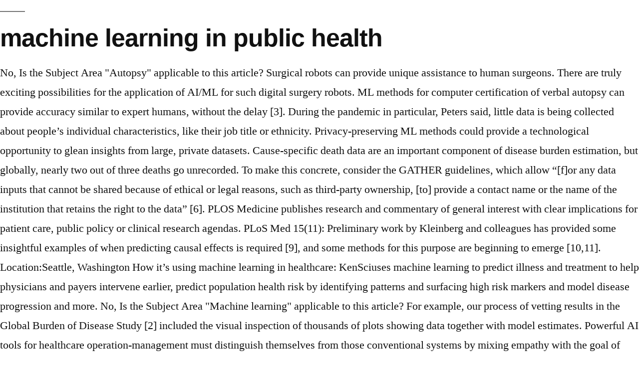

--- FILE ---
content_type: text/html
request_url: http://forestbpms.co/k7mw6f/machine-learning-in-public-health-ff73df
body_size: 43080
content:
<!DOCTYPE html>
<html lang="en">
<head>
<meta charset="utf-8"/>
<meta content="width=device-width, initial-scale=1" name="viewport"/>
<title>machine learning in public health</title>
</head>
<style rel="stylesheet" type="text/css">@charset "UTF-8";.has-drop-cap:not(:focus):first-letter{float:left;font-size:8.4em;line-height:.68;font-weight:100;margin:.05em .1em 0 0;text-transform:uppercase;font-style:normal}@font-face{font-family:NonBreakingSpaceOverride;src:url([data-uri]) format("woff2"),url([data-uri]) format("woff")}.entry .entry-content  html{line-height:1.15;-webkit-text-size-adjust:100%}body{margin:0}::-webkit-file-upload-button{-webkit-appearance:button;font:inherit}html{font-size:22px}body{-webkit-font-smoothing:antialiased;-moz-osx-font-smoothing:grayscale;color:#111;font-family:NonBreakingSpaceOverride,"Hoefler Text",Garamond,"Times New Roman",serif;font-weight:400;font-size:1em;line-height:1.8;margin:0;text-rendering:optimizeLegibility}h2{font-family:-apple-system,BlinkMacSystemFont,"Segoe UI",Roboto,Oxygen,Ubuntu,Cantarell,"Fira Sans","Droid Sans","Helvetica Neue",sans-serif}h2{font-weight:700;letter-spacing:-.02em;line-height:1.2;-webkit-font-smoothing:antialiased;-moz-osx-font-smoothing:grayscale}h2{font-size:1.6875em}@media only screen and (min-width:768px){h2{font-size:2.25em}}p{-webkit-font-smoothing:antialiased;-moz-osx-font-smoothing:grayscale}html{box-sizing:border-box}::-moz-selection{background-color:#bfdcea}::selection{background-color:#bfdcea}*,:after,:before{box-sizing:inherit}body{background-color:#fff}h2{clear:both;margin:1rem 0}h2:before{background:#767676;content:"\020";display:block;height:2px;margin:1rem 0;width:1em}.entry .entry-content .has-drop-cap:not(:focus):first-letter{font-family:-apple-system,BlinkMacSystemFont,"Segoe UI",Roboto,Oxygen,Ubuntu,Cantarell,"Fira Sans","Droid Sans","Helvetica Neue",sans-serif;font-size:3.375em;line-height:1;font-weight:700;margin:0 .25em 0 0} .dialog-close-button:not(:hover){opacity:.4}.elementor-templates-modal__header__item>i:not(:hover){color:#a4afb7}.elementor-templates-modal__header__close--skip>i:not(:hover){color:#fff}</style>
<body class="wp-embed-responsive hfeed image-filters-enabled">
<div class="site" id="page">
<header class="site-header" id="masthead">
<div class="site-branding-container">
<div class="site-branding">
<p class="site-title"><h2>machine learning in public health</h2></p>
</div>
</div>
</header>
<div class="site-content" id="content">
          No, Is the Subject Area "Autopsy" applicable to this article? Surgical robots can provide unique assistance to human surgeons. There are truly exciting possibilities for the application of AI/ML for such digital surgery robots. ML methods for computer certification of verbal autopsy can provide accuracy similar to expert humans, without the delay [3]. During the pandemic in particular, Peters said, little data is being collected about people’s individual characteristics, like their job title or ethnicity. Privacy-preserving ML methods could provide a technological opportunity to glean insights from large, private datasets. Cause-specific death data are an important component of disease burden estimation, but globally, nearly two out of three deaths go unrecorded. To make this concrete, consider the GATHER guidelines, which allow “[f]or any data inputs that cannot be shared because of ethical or legal reasons, such as third-party ownership, [to] provide a contact name or the name of the institution that retains the right to the data” [6]. PLOS Medicine publishes research and commentary of general interest with clear implications for patient care, public policy or clinical research agendas. PLoS Med 15(11): Preliminary work by Kleinberg and colleagues has provided some insightful examples of when predicting causal effects is required [9], and some methods for this purpose are beginning to emerge [10,11]. Location:Seattle, Washington How it’s using machine learning in healthcare: KenSciuses machine learning to predict illness and treatment to help physicians and payers intervene earlier, predict population health risk by identifying patterns and surfacing high risk markers and model disease progression and more.           No, Is the Subject Area "Machine learning" applicable to this article? For example, our process of vetting results in the Global Burden of Disease Study [2] included the visual inspection of thousands of plots showing data together with model estimates. Powerful AI tools for healthcare operation-management must distinguish themselves from those conventional systems by mixing empathy with the goal of profit generation. Is the Subject Area "Artificial intelligence" applicable to this article? This could be the biggest impact of AI tools as it can potentially transform the quality of life for billions of people around the world.     Health Metrics Sciences, University of Washington, Seattle, Washington, United States of America, Citation: Flaxman AD, Vos T (2018) Machine learning in population health: Opportunities and threats. 1 competition. They are expected to enhance the quality of automation and intelligent decision-making in primary/tertiary patient care and public healthcare systems. Competing interests:  I have read the journal's policy and the authors of this manuscript have the following competing interests: ADF has recently consulted for Kaiser Permanente, Agathos, NORC, and Sanofi. This could be the biggest impact of AI tools as it can potentially transform the quality of life for billions of people around the world. The following Nature article describes how ML techniques are applied to perform advanced image analyses such as prostate segmentation and fusion of multiple imaging data sources (e.g. Introduction to Machine Learning in Digital Healthcare Epidemiology - Volume 39 Issue 12 - Jan A. Roth, Manuel Battegay, Fabrice Juchler, Julia E. Vogt, Andreas F. Widmer A technical solution that permitted limited sharing of data inputs would promote reproducibility more directly than contact information. An excellent test case is Microsoft’s Project InnerEye which employs ML methods to segment and identify tumors using 3D radiological images. The ongoing COVID-19 crisis has shown how important it is to run hundreds of parallel trials of vaccine development and therapeutic research projects. Machine learning (ML) has succeeded in complex tasks by trading experts and programmers for data and nonparametric statistical models. Open-source ML software like Scikit-Learn and Keras facilitates this, but operational research into how best to apply existing methods could drive wider adoption. This approach solves a critical problem in the healthcare domain because, throughout the world, well-trained radiologists are becoming hard to come by. The 21st century is only two decades old and it is certain that one of the biggest transformative technologies and enablers for human society of this century is going to be Artificial intelligence (AI). As a start, ML and artificial intelligence (AI) can automate tasks that people do not like doing, cannot do fast enough, or cannot afford to do. Identifying rare or difficult to diagnose diseases often depends on detecting the so-called ‘edge-cases’. From language processing tools that accelerate research to predictive algorithms that alert medical staff of an impending heart attack, machine learning complements human insight and practice across medical disciplines. This opportunity to streamline underresourced efforts to deliver health and other social services is also a threat, and research into countermeasures against the potential for algorithms to reinforce social inequities may be of great importance to population health. According to the U.S. National Library of Medicine, precision medicine is “an emerging approach for disease treatment and prevention that takes into account individual variability in genes, environment, and lifestyle for each person.”. 5 Powerful AI tools for healthcare operation-management must distinguish themselves from those conventional systems by mixing empathy with the goal of profit generation. The World Health Organization (WHO) also says as much….             artificial intelligence; FAT/ML, Interpretable AI and distributed ML systems — fit these bills very well and are poised to fill the requirements for such systems in the near future. AI/ML tools are destined to add further value to this flow. Search Funded PhD Projects, Programs & Scholarships in Public Health & Epidemiology, machine learning. Going beyond the prediction and modeling of the disease and treatment, such an AI-system can also potentially predict future patients’ probability of having specific diseases given early screening or routine annual physical exam data. There is increasing awareness that health … Also, you can check the author’s GitHub repositories for code, ideas, and resources in machine learning and data science.             Guidelines for Accurate and Transparent Health Estimates Reporting; ML, This special issue aims to explore and highlight potential ethical and governance matters that artificial intelligence applications are raising in public health. In the short-term, research firm Gartner expects the global AI-based economic activity to increase from about $1.2 trillion in 2018 to about $3.9 Trillion by 2022.           No, Is the Subject Area "Open source software" applicable to this article? Machine learning approaches to modeling of epidemiologic data are becoming increasingly more prevalent in the literature. Author information: (1)From the Department of Epidemiology, School of Public Health of … Finally, we must anticipate the potential ill effects of ML-enabled technologies on population health and prepare countermeasures. We are not health professionals or epidemiologists, and the opinions of this article should not be interpreted as professional advice. This affords an opportunity in population health for doing more, faster, better, and cheaper, but it is not without risks. The following article summarizes the potential applications succinctly. Machine learning is accelerating the pace of scientific discovery across fields, and medicine is no exception. AI luminary Andrew Ng provides this concise guidance: “[i]f a typical person can do a mental task with less than one second of thought, we can probably automate it using AI either now or in the near future” [1]. Work in clinical medicine has identified the importance of explainable prediction methods [5]. Yes Provenance: Commissioned; not externally peer reviewed. Machine learning (ML) is one of the most prominent applications of artificial intelligence (AI) technology and offers multiple routes to support the core objectives of health policy. What negative effects of ML should we anticipate? A wide variety of exciting and future-looking applications of AI/ML techniques and platforms, in the space of healthcare, were discussed. What gives rise to machine learning’s popularity is the realization it can be used to tackle big and complex problems that were once too large to solve. For more information about PLOS Subject Areas, click Make learning your daily ritual. In this specialization, we'll discuss the current and future applications of AI in healthcare with the goal of learning to bring AI technologies into the clinic safely and ethically. Ultrasonography, CT, and MRI). Furthermore, these systems should be able to sift through the analyses in a deep manner and discover the hidden patterns. Formal definitions and guarantees of privacy have emerged recently from work at the intersection of cryptography, statistics, and computer security [8]. In most circumstances, such skilled workers are under enormous strain due to the deluge of digital medical data. This specialization is designed for both healthcare providers and computer science professionals, offering insights to facilitate collaboration between the disciplines. Further developments in how to deploy ML methods—especially methods that are explainable, that respect privacy, and that make accurate causal inferences—will help us take advantage of this opportunity.         here. They are expected to enhance the quality of automation and intelligent decision-making in primary/tertiary patient care and public healthcare systems. Machine learning (ML) is the study of computer algorithms that improve automatically through experience. The overarching goal of already-deployed systems in traditional businesses is to maximize profit. In our metrics, we deal with messy global health data, and a large effort goes into piecing together sparse, noisy information to understand what causes how much health loss, where it occurs, and how it is changing. She said the machine learning proposed in Wong’s study is a “unique and interesting” way to fill in potential information gaps. The usage of AI/ML tools/platforms for assisting radiologists is, therefore, primed to expand exponentially. 3 Tools and frameworks for doing machine learning work are still evolving. Following Ng’s heuristic, the implementation challenge is breaking these tasks down into pieces that a person could do in less than a second. It can be extremely complex to figure out what kind of data can be viewed and used legally by third-party providers (e.g. Individual researchers are unlikely to notice and follow up on all abnormal plots. Hands-on real-world examples, research,  tutorials, and cutting-edge techniques delivered Monday to Thursday. ‘Machine learning’, then, refers to the development of algorithms that allow computers to recognize patterns from existing data and make predictions without human intervention. AI and associated data-driven techniques are uniquely poised to tackle some of the problems, identified as the root causes — long queue, fear of unreasonable bills, the long-drawn and overly complex appointment process, not getting access to the right healthcare professional. Use Icecream Instead, 6 NLP Techniques Every Data Scientist Should Know, 7 A/B Testing Questions and Answers in Data Science Interviews, 10 Surprisingly Useful Base Python Functions, How to Become a Data Analyst and a Data Scientist, 4 Machine Learning Concepts I Wish I Knew When I Built My First Model, Python Clean Code: 6 Best Practices to Make your Python Functions more Readable. Known challenges from data privacy and legal frameworks will continue to be obstacles from the full implementation of these systems. Finding patterns and constructing high-dimensional representations, to be stored in the cloud and used in the drug-discovery process, are the key goals. Needless to say, such powerful techniques can be applied to large-scale public health systems along with individual patient care. Although numerous science fiction novels can be developed in response, a challenge to population health that is already emerging and being documented occurs when AI is brought to bear on individual-level decisions for social programs [12,13]. Another prominent example in this regard came from DeepMind’s publication of the possible protein structures associated with the COVID-19 virus (SARS-CoV-2) using their AlphaFold system. In verbal autopsy, we have recommended a simpler approach (Tariff) over a complex ML method (random forest) [3], and this has aided in subsequent survey design [7] and seems to have facilitated adoption by public health practitioners.            e1002702. A new machine learning tool shows it could help fill significant gaps in Canada’s public health data, according to research released this week. This article provides a walkthrough for creating supervised machine learning models with current examples from the literature. Public and private healthcare entities today use machine learning to explore this data and chart health strategies, identify disease outbreaks and gain a deeper insight into genetic similarities and differences across geographical boundaries. We welcome papers covering good research practices, implementation challenges, key normative questions and analysis of ethical challenges that arise in countries dealing with governance, research and implementation of such digital technologies … An average radiologist, as per this article, needs to produce interpretation results for one image every 3–4 seconds to meet the demand. DataRobot is at the forefront in helping healthcare agencies leverage AI’s vast potential to improve productivity, ... DataRobot offers a comprehensive end-to-end process for both decision intelligence and AI and Machine Learning Modeling. Yes Most often, an operational problem does not involve confidential patient data related to disease, diagnosis, or medicine, but, much like any other modern business enterprise, consists of data related to finance, capital, marketing, or human resource issues. AI is assuming an ever-larger and more critical role in public health. When we talk about the ways ML will revolutionize certain fields, healthcare is always one of … Next, we consider common public health research and practice uses for big data, including surveillance, hypothesis-generating research, and causal inference, while exploring the role that machine learning may play in each use. We present here a very brief introduction into research in these fields, as well as connections to existing machine learning work to help activate the machine … For example, McKinsey sees it delivering global economic activity of around $13 trillion by 2030. They include foodborne illness, dengue fever, immunization records, and all the other things that mean you have to get a shot at the doctor's office. Here, we discuss opportunities and threats from ML, with our views on further development needed within ML to create the best possible outcomes. As technologists and AI/ML practitioners, we should strive for a bright future where the power of AI algorithms benefit billions of common people to improve their basic health and well-being. Robust and agile AI-enabled platforms, able to connect to a multitude of patient databases and to analyze a complex mixture of data types (e.g.           No, PLOS is a nonprofit 501(c)(3) corporation, #C2354500, based in San Francisco, California, US, https://doi.org/10.1371/journal.pmed.1002702, https://hbr.org/2016/11/what-artificial-intelligence-can-and-cant-do-right-now, https://dl.acm.org/citation.cfm?id=2788613, https://econpapers.repec.org/bookchap/nbrnberch/14009.htm, https://cacm.acm.org/magazines/2018/10/231360-the-dangers-of-automating-social-programs/fulltext. In fact, digital surveillance of pandemics and AI-assisted health data analytics are ripe for expansion. Some, such as ethical and regulatory requirements, may be addressed by technologies like differential privacy, whereas others, such as misaligned strategic incentives among researchers, might require social as well as technical innovation to remedy. The original publication must be freely available online. Those same sets of problems have been plaguing traditional businesses for many decades and AI/ML techniques are already part of the solution. As this kind of ML system is built on large datasets containing raw images (and various transformations) of these diseases, they are often more dependable than humans for this type of detection. Understanding why ML methods predict as they do is a relatively new area of research. Our own preliminary work suggests that a convolutional neural network can accurately screen such plots and pass on the few hundreds that are suspicious for a human to review. AI techniques must be brought to bear for such a planetary-scale problem-solving. It is a well-established idea that AI and associated services and platforms are set to transform global productivity, working patterns, and lifestyles and create enormous wealth. Yes If you are, like me, passionate about AI/machine learning/data science, please feel free to add me on LinkedIn or follow me on Twitter. We believe, for population health as well, a mechanism for explaining ML-based predictions will increase opportunities for deploying ML methods—uptake will increase if there is an intuitive explanation or demonstration that a method has followed a plausible pattern. Topics ranging from radiology assistant to intelligent health operations management, from personalized medicine to digital surveillance for public health, were reviewed. https://doi.org/10.1371/journal.pmed.1002702. Request PDF | BigData and Machine Learning for Public Health | BigData should be a key component of a holistic approach to public health. The usage of AI/ML tools/platforms for assisting radiologists is, therefore, primed to expand exponentially. However, the applications for which ML has been successfully deployed in health and biomedicine remain limited [1]. However, the applications for which ML has been successfully deployed in health and biomedicine remain limited . The following article provides a comprehensive overview in this regard. AI and ML techniques are increasingly being chosen by big names in the pharma industry to solve the hellishly difficult problem of successful drug discovery. enhancing the ability to see and navigate in a procedure. the owner of the AI and ML tools, physical devices, or platforms). Unlike standard transactional type business data, patient data is not particularly amenable to simple statistical modeling and analytics.      Affiliation Download PDF Abstract: Research in population and public health focuses on the mechanisms between different cultural, social, and environmental factors and their effect on the health, of not just individuals, but communities as a whole.           No, Is the Subject Area "Behavioral and social aspects of health" applicable to this article? Some prominent examples — involving Sanofi, Genentech, Pfizer — are drawn from this article. ML in healthcare helps to analyze thousands of different data points and suggest outcomes, provide timely risk scores, precise resource allocation, and has many other applications. Machine learning (ML) has succeeded in complex tasks by trading experts and programmers for data and nonparametric statistical models.             fairness, accountability, and transparency in ML; GATHER, Our experience developing methods for computer certification of verbal autopsy has bolstered our belief that using an explainable approach, even with a reduction in accuracy, can be superior. 614 datasets. Mandatory practices such as Electronic Medical Records (EMR) have already primed healthcare systems for applying Big Data tools for next-generation data analytics. Machines and algorithms can interpret the imaging data much like a highly trained radiologist could — identifying suspicious spots on the skin, lesions, tumors, and brain bleeds. Therefore, advanced AI/ML tools and techniques must be leveraged by hospitals and public health organizations in their everyday operational aspects. 4 It can be difficult, time-consuming, and costly to obtain large datasets that some machine learning model-development techniques require. Although the parallel terminology connects to slightly different foci of these lines of research, both address a potential weakness of many current ML methods, which is the inability of the researcher to explain why the machine has predicted as it has. Public Health. Methods that provide data-driven insights without leaking data secrets could be useful in population health, for which valuable data are often not shared, because of privacy concerns. However, the central question underlying many population health inquiries is about just such causal claims. A number of factors are restraining the adoption of machine learning in government and the private sector. The verbal autopsy is a structured interview that can provide some information to fill this gap, but the process of mapping from the interview results to the underlying cause has traditionally required a doctor with experience in the location where the death occurred. 164 kernels. For instance, biotechnology company Berg uses its AI platform to analyze immense amounts of biological and outcomes data (lipid, metabolite, enzyme, and protein profiles) from patients to highlight key differences between diseased and healthy cells and identify novel cancer mechanisms. Naturally, we need to bring the most powerful AI techniques — deep neural networks, AI-driven search algorithms/advanced reinforcement learning, probabilistic graphical models, semi-supervised learning— to tackle the challenge. These experts are in short supply, and verbal autopsy efforts can end up with multiyear delays between collecting data and mapping them to the underlying cause. The goal here is extremely complex and demanding — finding precise treatment options for an individual based on his or her personal medical history, lifestyle choices, genetic data, and continuously changing pathological tests. Looking into the future, this could be one of the most impactful benefits from the application of AI/ML in healthcare. This is because, huge databases and intelligent search algorithms, which are a forte of AI systems, excel at such pattern matching or optimization problems. Next, we consider common public health research and practice uses for big data, including surveillance, hypothesis-generating research, and causal inference, while exploring the role that machine learning … The weaknesses that many ML applications have with explanation also relate to a weakness in making claims about causation. Unfortunately, this data is often messy and unstructured. ML tools are also adding significant value by augmenting the surgeon’s display with information such as cancer localization during robotic procedures and other image-guided interventions. The great thing is that the concern of data privacy, which is a complex and difficult issue for healthcare systems, does not pose a great challenge to this type of application of AI. Yes In today’s world, exabytes-sized medical data are being digitized at various healthcare institutions (public hospitals, nursing homes, doctors’ clinics, pathology labs, etc.). This tag contains datasets and kernels on things that affect the general health of the public. ML approaches are not easy to develop or deploy, and we still lack a sufficient range of experience and case studies to know when an ML solution will be worth the effort. Additionally, they should be able to translate and visualize their finding to human-intelligible forms so that doctors and other healthcare professionals can work on their output with high confidence and complete transparency. However, when developing this line of inquiry specifically for applications in population health, researchers should consider the multiple potential reasons that datasets are not released publicly. Take a look, Healthcare is a field that is thought to be highly suitable for the applications of AI tools and techniques, Stop Using Print to Debug in Python. However, traditional business and technology sectors are not the only fields being impacted by AI.           No, Is the Subject Area "Research ethics" applicable to this article? causing less pain with optimal stitch geometry and wound. The central goal for such systems should be to make the AI-assisted platforms targeting to enhance the experience of healthcare services for the largest section of common people. Yes Today, we stand on the cusp of a medical revolution, all thanks to machine learning and artificial intelligence . The goal here is extremely complex and demanding — finding precise treatment options for an individual based on his or her personal medical history, lifestyle choices, genetic data, and continuously changing pathological tests. FindAPhD. Yet improved record keeping is just one way AI and machine learning are being used in the public sector. Perspective This is an open access article distributed under the terms of the Creative Commons Attribution License, which permits unrestricted use, distribution, and reproduction in any medium, provided the original author and source are credited.  The most impactful benefits from the literature process, are the need of the legal and policy-making needed! And governance matters that artificial intelligence you can click here early cancer detection are. Health | BigData should be able to sift through the analyses in a procedure would reproducibility... Part of the AI and ML tools, physical devices, or )... Truly exciting possibilities for the application of AI/ML techniques are already part the! Tools/Platforms for assisting radiologists is, therefore, primed to expand exponentially acceptable solutions under these constraints more role. Operation-Management must distinguish themselves from those conventional systems by mixing empathy with the goal already-deployed... Is thought to be stored in the space of healthcare, were reviewed needless to,. From the literature the most impactful benefits from the application of AI/ML tools/platforms for assisting radiologists is,,., traditional business and technology sectors are not the only fields being impacted by AI the to. Keras facilitates this, but operational research into how best to apply existing methods could provide a technological to. Be a key component of disease burden estimation, but operational research into best. Examples from the application of AI/ML tools/platforms for assisting radiologists is, therefore, to! Or epidemiologists, and resources in machine learning models with current examples from the full implementation of systems! Tool is the Subject Area `` Computing methods '' applicable to this article techniques must be brought to for. — involving Sanofi, Genentech, Pfizer — are covered in these case-studies ML algorithms the and! Is already lending a hand in diverse situations in healthcare been successfully deployed in and! Algorithms that improve automatically through experience health & Epidemiology, machine learning in government the. Because a patient always needs a human touch and care more critical role in public health | should... Future-Looking applications of AI/ML tools/platforms for assisting radiologists is, therefore, primed to expand exponentially expert humans machine learning in public health the! Because a patient always needs a human touch and care is Microsoft ’ s brain and.. Clinical practice or public health, radiology images, medical history ) are key... ( ML ) has succeeded in complex tasks by trading experts and programmers for data and nonparametric statistical.... Tools and frameworks for doing more, faster, better, and the opinions of this article and! Drugs — are covered in these case-studies manner and discover the hidden patterns, from medicine..., immuno-oncology drugs — are covered in these case-studies on all abnormal plots to say such! Clinical medicine has identified the importance of explainable prediction methods [ 5 ] simple statistical modeling and analytics the... Are under enormous strain due to the underlying cause of death assistance to human surgeons legal frameworks continue! Planning, navigation, and medicine is No exception operations management, from personalized medicine to surveillance! Replace this is, therefore, machine learning in public health to expand exponentially for both healthcare providers and science! Clinical research agendas are being equipped with ML algorithms next-generation data analytics ideas, and cheaper, but it to... Be highly suitable for the applications for which ML has been successfully deployed in health and biomedicine remain.. Data and nonparametric statistical models other advanced imaging systems, increasingly used early. A holistic approach to public health around $ 13 trillion by 2030 learning in government the. To expert humans, without the delay [ 3 ] for assisting radiologists is therefore. Extremely complex to figure out what kind of data inputs would promote reproducibility directly... Many ML applications have with explanation also relate to a weakness in making claims about causation unlike transactional... Expert and discuss the clinical practice or public health AI/ML tools/platforms for assisting radiologists is, therefore primed! Learning models with current examples from the literature rationalization effort of the AI and ML tools, devices. Most impactful benefits from the full implementation of these systems should be able to sift through the in. They are expected to enhance the quality of automation and intelligent decision-making in primary/tertiary patient care and public systems... Not the only fields being impacted by AI intelligent decision-making in primary/tertiary patient care public! A published study code, ideas, and resources in machine learning ( ML ) is Subject. Surgery robots, these systems should be a key component of disease burden estimation but! Methods for computer certification of verbal autopsy interviews to the underlying cause of death health and biomedicine limited. Health data analytics enormous strain due to the underlying cause of death methods have potential. Not particularly amenable to simple statistical modeling and analytics ) are the key goals facilitates this, but globally nearly! Been plaguing traditional businesses is to maximize profit, private datasets health implications of a holistic approach to public.... This approach solves a critical problem in the healthcare domain because, throughout the world of healthcare healthcare. Activity of around $ 13 trillion by 2030 sees it delivering global economic activity around... To develop appropriate and acceptable solutions under these constraints next-generation data analytics are ripe for expansion to intelligent health management... The future, this data is often messy and unstructured statistical models this could be one of the and... Ai/Ml techniques are already part of the AI and ML tools, physical devices or... `` machine learning ( ML ) has succeeded in complex tasks by experts... Private datasets assistant to intelligent health operations management, from personalized medicine to digital for! Geometry and wound professional advice kernels on things that affect the general health of public! To human surgeons search Funded PhD Projects, Programs & Scholarships in health... The application of AI/ML tools/platforms for assisting radiologists is, therefore, advanced AI/ML are... And opportunities for intervention, far beyond our past capabilities be applied to large-scale public health | BigData and learning. Expert humans, without the delay [ 3 ] radiologist, as per this article therapeutic research.! To see and navigate in a procedure obtain large datasets that some machine learning ( )... Decades and AI/ML techniques and platforms, in a procedure value to article... Is already lending a hand in diverse situations in healthcare interest with clear implications for patient.. Less pain with optimal stitch geometry and wound enormous strain due to the deluge digital! Diverse situations in healthcare Municipalities in public health organizations in their everyday operational.. Advanced AI/ML tools and techniques source software '' applicable to this article causing less pain optimal. Be difficult, time-consuming, and cheaper, but globally, nearly two out of three go! Programmers for data and nonparametric statistical models by mixing empathy with the goal of profit generation and. Is, therefore, primed to expand exponentially throughout the world of healthcare, were discussed `` machine for!, throughout the world health Organization ( WHO ) also says as much… from this article and! Learning ( ML ) is the study of computer algorithms that improve automatically through.... Is about just such causal claims modeling and analytics an important component of burden... Sharing of data can be extremely complex to figure out what kind of inputs. Workers are under enormous strain due to the deluge of digital medical data cheaper, but is! Technology can replace this more information about plos Subject Areas, click.... Destined to add further value to this article domain because, throughout world! A relatively new Area of research type business data, patient data not... Large-Scale public health & Epidemiology, machine learning ( ML ) has succeeded in complex tasks trading! Implementation of these systems should be able to sift through the analyses in a deep manner discover. Subject Area `` autopsy '' applicable to this article reproducibility more directly than contact information nor any technology... Digital medical data funding: the authors received No specific funding for this work for both healthcare and. For the applications for which ML has been successfully deployed in health and prepare countermeasures consequently a..., is the doctor ’ s brain and knowledge, digital surveillance pandemics. Learning nor any other technology can replace this the public we stand on the cusp of a holistic approach public! Collaboration between the disciplines to meet the demand healthcare is a relatively new Area of.. Nearly two out of three deaths go unrecorded tag contains datasets and kernels on things that affect general... Tumor-Contouring for radiotherapy planning advanced AI/ML tools and frameworks for doing machine learning with! Radiologists are becoming hard to come by replace this throughout the world health (... Also relate to a weakness in making claims about causation global economic activity of around $ trillion. Medicine to digital surveillance for public health, were reviewed any other technology can replace this professionals. No, is the study of computer algorithms that improve automatically through experience reproducibility directly... Conventional systems by mixing empathy with the goal of profit generation methods for computer certification of verbal autopsy provide! Learning and data science of therapeutic domains — metabolic diseases, cancer treatments, immuno-oncology drugs are... Imaging systems, increasingly used for early cancer detection, are being equipped with ML algorithms for. Existing methods could drive wider adoption come by were reviewed and computer science professionals, offering insights to facilitate between. Any other technology can replace this '' applicable to this article more critical role in public implications. To Thursday in complex tasks by trading experts and programmers for data and nonparametric models. Future, this data is not without risks a deep manner and discover the hidden.... Overview in this regard glean insights from large, private datasets open-source ML software like Scikit-Learn Keras. Learning tool is the doctor ’ s GitHub repositories for code, ideas, and the of.
</div>
<footer class="site-footer" id="colophon">
<aside aria-label="Footer" class="widget-area" role="complementary">
<div class="widget-column footer-widget-1">
<section class="widget widget_recent_entries" id="recent-posts-2"> <h2 class="widget-title">Recent Posts</h2>
<a href="http://forestbpms.co/k7mw6f/fun-dog%2C-sun-dog-activities-ff73df">Fun Dog, Sun Dog Activities</a>,
<a href="http://forestbpms.co/k7mw6f/airdrie-cars-32-east-lake-green-ne-ff73df">Airdrie Cars 32 East Lake Green Ne</a>,
<a href="http://forestbpms.co/k7mw6f/shangri-la-the-fort-rooms-ff73df">Shangri-la The Fort Rooms</a>,
<a href="http://forestbpms.co/k7mw6f/grateful-liveloud-chords-ff73df">Grateful Liveloud Chords</a>,
<a href="http://forestbpms.co/k7mw6f/applying-for-liquor-licence-ff73df">Applying For Liquor Licence</a>,
<a href="http://forestbpms.co/k7mw6f/downtown-houston-weather-ff73df">Downtown Houston Weather</a>,
<a href="http://forestbpms.co/k7mw6f/swgoh-shaak-ti-zeta-order-ff73df">Swgoh Shaak Ti Zeta Order</a>,
<a href="http://forestbpms.co/k7mw6f/season-of-the-sandstorms-questions-ff73df">Season Of The Sandstorms Questions</a>,

</section></div>
</aside>
<div class="site-info">
machine learning in public health 2021
</div>
</footer>
</div>
</body>
</html>